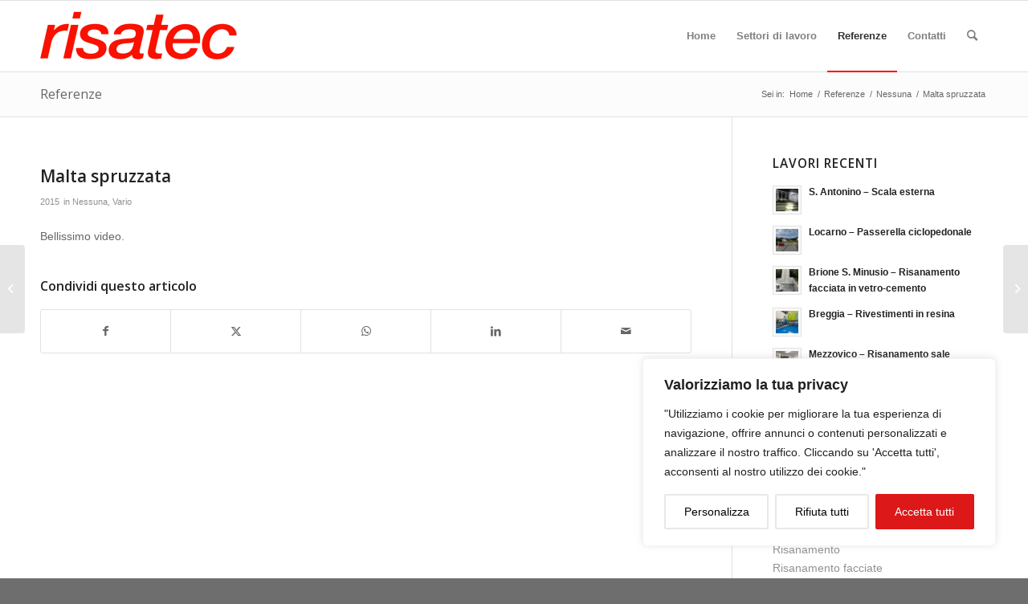

--- FILE ---
content_type: text/plain
request_url: https://www.google-analytics.com/j/collect?v=1&_v=j102&a=1507237825&t=pageview&_s=1&dl=https%3A%2F%2Frisatec.ch%2Fprova%2F&ul=en-us%40posix&dt=Malta%20spruzzata%20%E2%80%93%20Risatec%20SA&sr=1280x720&vp=1280x720&_u=IEBAAEABAAAAACAAI~&jid=310559904&gjid=1895224182&cid=1024835993.1769014652&tid=UA-74341595-1&_gid=68054137.1769014652&_r=1&_slc=1&z=269178451
body_size: -449
content:
2,cG-DK616ERX9P